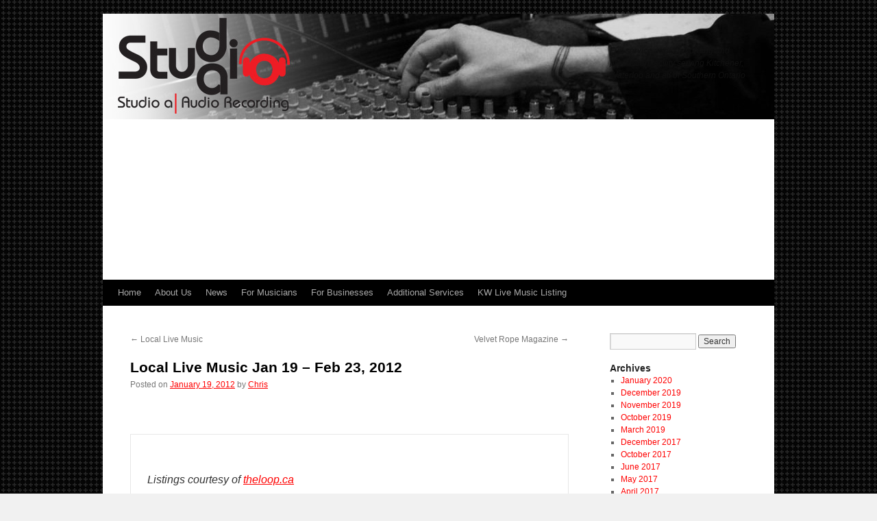

--- FILE ---
content_type: text/html; charset=UTF-8
request_url: https://studio-a-recording.com/local-live-music-jan-19-feb-23-2012/
body_size: 69068
content:
<!DOCTYPE html>
<html lang="en-US" prefix="og: //ogp.me/ns#" prefix="og: http://ogp.me/ns# fb: http://ogp.me/ns/fb# article: http://ogp.me/ns/article#">
<head>
<meta charset="UTF-8" />
<title>Local Live Music Jan 19 - Feb 23, 2012</title>
<link rel="profile" href="https://gmpg.org/xfn/11" />
<link rel="stylesheet" type="text/css" media="all" href="https://studio-a-recording.com/wp-content/themes/studioa/style.css?ver=20190507" />
<link rel="pingback" href="https://studio-a-recording.com/xmlrpc.php">
<meta name='robots' content='max-image-preview:large' />

<!-- SEO Ultimate (http://www.seodesignsolutions.com/wordpress-seo/) -->
	<meta name="description" content="wax mannequin broken enemy kidstreet get grounded dr acula jim cuddy shannon lyon simple plan starlight centre in the square registry theatre" />
	<meta property="og:type" content="article" />
	<meta property="og:title" content="Local Live Music Jan 19 &#8211; Feb 23, 2012" />
	<meta property="og:description" content="wax mannequin broken enemy kidstreet get grounded dr acula jim cuddy shannon lyon simple plan starlight centre in the square registry theatre" />
	<meta property="og:url" content="https://studio-a-recording.com/local-live-music-jan-19-feb-23-2012/" />
	<meta property="article:published_time" content="2012-01-19" />
	<meta property="article:modified_time" content="2012-01-19" />
	<meta property="article:author" content="https://studio-a-recording.com/author/chris/" />
	<meta property="article:section" content="Uncategorized" />
	<meta property="og:site_name" content="Studio A Audio Recording &amp; Production" />
	<meta name="twitter:card" content="summary" />
<!-- /SEO Ultimate -->

<link rel='dns-prefetch' href='//secure.gravatar.com' />
<link rel='dns-prefetch' href='//stats.wp.com' />
<link rel='dns-prefetch' href='//v0.wordpress.com' />
<link rel="alternate" type="application/rss+xml" title="Studio A Audio Recording &amp; Production &raquo; Feed" href="https://studio-a-recording.com/feed/" />
<link rel="alternate" type="application/rss+xml" title="Studio A Audio Recording &amp; Production &raquo; Comments Feed" href="https://studio-a-recording.com/comments/feed/" />
<link rel="alternate" type="application/rss+xml" title="Studio A Audio Recording &amp; Production &raquo; Local Live Music Jan 19 &#8211; Feb 23, 2012 Comments Feed" href="https://studio-a-recording.com/local-live-music-jan-19-feb-23-2012/feed/" />
<link rel="alternate" title="oEmbed (JSON)" type="application/json+oembed" href="https://studio-a-recording.com/wp-json/oembed/1.0/embed?url=https%3A%2F%2Fstudio-a-recording.com%2Flocal-live-music-jan-19-feb-23-2012%2F" />
<link rel="alternate" title="oEmbed (XML)" type="text/xml+oembed" href="https://studio-a-recording.com/wp-json/oembed/1.0/embed?url=https%3A%2F%2Fstudio-a-recording.com%2Flocal-live-music-jan-19-feb-23-2012%2F&#038;format=xml" />
<style id='wp-img-auto-sizes-contain-inline-css' type='text/css'>
img:is([sizes=auto i],[sizes^="auto," i]){contain-intrinsic-size:3000px 1500px}
/*# sourceURL=wp-img-auto-sizes-contain-inline-css */
</style>
<link rel='stylesheet' id='scap.flashblock-css' href='https://studio-a-recording.com/wp-content/plugins/compact-wp-audio-player/css/flashblock.css?ver=e05972b31e6c63c16e339aa6f014c50d' type='text/css' media='all' />
<link rel='stylesheet' id='scap.player-css' href='https://studio-a-recording.com/wp-content/plugins/compact-wp-audio-player/css/player.css?ver=e05972b31e6c63c16e339aa6f014c50d' type='text/css' media='all' />
<link rel='stylesheet' id='simple_tooltips_style-css' href='https://studio-a-recording.com/wp-content/plugins/simple-tooltips/zebra_tooltips.css?ver=e05972b31e6c63c16e339aa6f014c50d' type='text/css' media='all' />
<style id='wp-emoji-styles-inline-css' type='text/css'>

	img.wp-smiley, img.emoji {
		display: inline !important;
		border: none !important;
		box-shadow: none !important;
		height: 1em !important;
		width: 1em !important;
		margin: 0 0.07em !important;
		vertical-align: -0.1em !important;
		background: none !important;
		padding: 0 !important;
	}
/*# sourceURL=wp-emoji-styles-inline-css */
</style>
<style id='wp-block-library-inline-css' type='text/css'>
:root{--wp-block-synced-color:#7a00df;--wp-block-synced-color--rgb:122,0,223;--wp-bound-block-color:var(--wp-block-synced-color);--wp-editor-canvas-background:#ddd;--wp-admin-theme-color:#007cba;--wp-admin-theme-color--rgb:0,124,186;--wp-admin-theme-color-darker-10:#006ba1;--wp-admin-theme-color-darker-10--rgb:0,107,160.5;--wp-admin-theme-color-darker-20:#005a87;--wp-admin-theme-color-darker-20--rgb:0,90,135;--wp-admin-border-width-focus:2px}@media (min-resolution:192dpi){:root{--wp-admin-border-width-focus:1.5px}}.wp-element-button{cursor:pointer}:root .has-very-light-gray-background-color{background-color:#eee}:root .has-very-dark-gray-background-color{background-color:#313131}:root .has-very-light-gray-color{color:#eee}:root .has-very-dark-gray-color{color:#313131}:root .has-vivid-green-cyan-to-vivid-cyan-blue-gradient-background{background:linear-gradient(135deg,#00d084,#0693e3)}:root .has-purple-crush-gradient-background{background:linear-gradient(135deg,#34e2e4,#4721fb 50%,#ab1dfe)}:root .has-hazy-dawn-gradient-background{background:linear-gradient(135deg,#faaca8,#dad0ec)}:root .has-subdued-olive-gradient-background{background:linear-gradient(135deg,#fafae1,#67a671)}:root .has-atomic-cream-gradient-background{background:linear-gradient(135deg,#fdd79a,#004a59)}:root .has-nightshade-gradient-background{background:linear-gradient(135deg,#330968,#31cdcf)}:root .has-midnight-gradient-background{background:linear-gradient(135deg,#020381,#2874fc)}:root{--wp--preset--font-size--normal:16px;--wp--preset--font-size--huge:42px}.has-regular-font-size{font-size:1em}.has-larger-font-size{font-size:2.625em}.has-normal-font-size{font-size:var(--wp--preset--font-size--normal)}.has-huge-font-size{font-size:var(--wp--preset--font-size--huge)}.has-text-align-center{text-align:center}.has-text-align-left{text-align:left}.has-text-align-right{text-align:right}.has-fit-text{white-space:nowrap!important}#end-resizable-editor-section{display:none}.aligncenter{clear:both}.items-justified-left{justify-content:flex-start}.items-justified-center{justify-content:center}.items-justified-right{justify-content:flex-end}.items-justified-space-between{justify-content:space-between}.screen-reader-text{border:0;clip-path:inset(50%);height:1px;margin:-1px;overflow:hidden;padding:0;position:absolute;width:1px;word-wrap:normal!important}.screen-reader-text:focus{background-color:#ddd;clip-path:none;color:#444;display:block;font-size:1em;height:auto;left:5px;line-height:normal;padding:15px 23px 14px;text-decoration:none;top:5px;width:auto;z-index:100000}html :where(.has-border-color){border-style:solid}html :where([style*=border-top-color]){border-top-style:solid}html :where([style*=border-right-color]){border-right-style:solid}html :where([style*=border-bottom-color]){border-bottom-style:solid}html :where([style*=border-left-color]){border-left-style:solid}html :where([style*=border-width]){border-style:solid}html :where([style*=border-top-width]){border-top-style:solid}html :where([style*=border-right-width]){border-right-style:solid}html :where([style*=border-bottom-width]){border-bottom-style:solid}html :where([style*=border-left-width]){border-left-style:solid}html :where(img[class*=wp-image-]){height:auto;max-width:100%}:where(figure){margin:0 0 1em}html :where(.is-position-sticky){--wp-admin--admin-bar--position-offset:var(--wp-admin--admin-bar--height,0px)}@media screen and (max-width:600px){html :where(.is-position-sticky){--wp-admin--admin-bar--position-offset:0px}}

/*# sourceURL=wp-block-library-inline-css */
</style><style id='global-styles-inline-css' type='text/css'>
:root{--wp--preset--aspect-ratio--square: 1;--wp--preset--aspect-ratio--4-3: 4/3;--wp--preset--aspect-ratio--3-4: 3/4;--wp--preset--aspect-ratio--3-2: 3/2;--wp--preset--aspect-ratio--2-3: 2/3;--wp--preset--aspect-ratio--16-9: 16/9;--wp--preset--aspect-ratio--9-16: 9/16;--wp--preset--color--black: #000;--wp--preset--color--cyan-bluish-gray: #abb8c3;--wp--preset--color--white: #fff;--wp--preset--color--pale-pink: #f78da7;--wp--preset--color--vivid-red: #cf2e2e;--wp--preset--color--luminous-vivid-orange: #ff6900;--wp--preset--color--luminous-vivid-amber: #fcb900;--wp--preset--color--light-green-cyan: #7bdcb5;--wp--preset--color--vivid-green-cyan: #00d084;--wp--preset--color--pale-cyan-blue: #8ed1fc;--wp--preset--color--vivid-cyan-blue: #0693e3;--wp--preset--color--vivid-purple: #9b51e0;--wp--preset--color--blue: #0066cc;--wp--preset--color--medium-gray: #666;--wp--preset--color--light-gray: #f1f1f1;--wp--preset--gradient--vivid-cyan-blue-to-vivid-purple: linear-gradient(135deg,rgb(6,147,227) 0%,rgb(155,81,224) 100%);--wp--preset--gradient--light-green-cyan-to-vivid-green-cyan: linear-gradient(135deg,rgb(122,220,180) 0%,rgb(0,208,130) 100%);--wp--preset--gradient--luminous-vivid-amber-to-luminous-vivid-orange: linear-gradient(135deg,rgb(252,185,0) 0%,rgb(255,105,0) 100%);--wp--preset--gradient--luminous-vivid-orange-to-vivid-red: linear-gradient(135deg,rgb(255,105,0) 0%,rgb(207,46,46) 100%);--wp--preset--gradient--very-light-gray-to-cyan-bluish-gray: linear-gradient(135deg,rgb(238,238,238) 0%,rgb(169,184,195) 100%);--wp--preset--gradient--cool-to-warm-spectrum: linear-gradient(135deg,rgb(74,234,220) 0%,rgb(151,120,209) 20%,rgb(207,42,186) 40%,rgb(238,44,130) 60%,rgb(251,105,98) 80%,rgb(254,248,76) 100%);--wp--preset--gradient--blush-light-purple: linear-gradient(135deg,rgb(255,206,236) 0%,rgb(152,150,240) 100%);--wp--preset--gradient--blush-bordeaux: linear-gradient(135deg,rgb(254,205,165) 0%,rgb(254,45,45) 50%,rgb(107,0,62) 100%);--wp--preset--gradient--luminous-dusk: linear-gradient(135deg,rgb(255,203,112) 0%,rgb(199,81,192) 50%,rgb(65,88,208) 100%);--wp--preset--gradient--pale-ocean: linear-gradient(135deg,rgb(255,245,203) 0%,rgb(182,227,212) 50%,rgb(51,167,181) 100%);--wp--preset--gradient--electric-grass: linear-gradient(135deg,rgb(202,248,128) 0%,rgb(113,206,126) 100%);--wp--preset--gradient--midnight: linear-gradient(135deg,rgb(2,3,129) 0%,rgb(40,116,252) 100%);--wp--preset--font-size--small: 13px;--wp--preset--font-size--medium: 20px;--wp--preset--font-size--large: 36px;--wp--preset--font-size--x-large: 42px;--wp--preset--spacing--20: 0.44rem;--wp--preset--spacing--30: 0.67rem;--wp--preset--spacing--40: 1rem;--wp--preset--spacing--50: 1.5rem;--wp--preset--spacing--60: 2.25rem;--wp--preset--spacing--70: 3.38rem;--wp--preset--spacing--80: 5.06rem;--wp--preset--shadow--natural: 6px 6px 9px rgba(0, 0, 0, 0.2);--wp--preset--shadow--deep: 12px 12px 50px rgba(0, 0, 0, 0.4);--wp--preset--shadow--sharp: 6px 6px 0px rgba(0, 0, 0, 0.2);--wp--preset--shadow--outlined: 6px 6px 0px -3px rgb(255, 255, 255), 6px 6px rgb(0, 0, 0);--wp--preset--shadow--crisp: 6px 6px 0px rgb(0, 0, 0);}:where(.is-layout-flex){gap: 0.5em;}:where(.is-layout-grid){gap: 0.5em;}body .is-layout-flex{display: flex;}.is-layout-flex{flex-wrap: wrap;align-items: center;}.is-layout-flex > :is(*, div){margin: 0;}body .is-layout-grid{display: grid;}.is-layout-grid > :is(*, div){margin: 0;}:where(.wp-block-columns.is-layout-flex){gap: 2em;}:where(.wp-block-columns.is-layout-grid){gap: 2em;}:where(.wp-block-post-template.is-layout-flex){gap: 1.25em;}:where(.wp-block-post-template.is-layout-grid){gap: 1.25em;}.has-black-color{color: var(--wp--preset--color--black) !important;}.has-cyan-bluish-gray-color{color: var(--wp--preset--color--cyan-bluish-gray) !important;}.has-white-color{color: var(--wp--preset--color--white) !important;}.has-pale-pink-color{color: var(--wp--preset--color--pale-pink) !important;}.has-vivid-red-color{color: var(--wp--preset--color--vivid-red) !important;}.has-luminous-vivid-orange-color{color: var(--wp--preset--color--luminous-vivid-orange) !important;}.has-luminous-vivid-amber-color{color: var(--wp--preset--color--luminous-vivid-amber) !important;}.has-light-green-cyan-color{color: var(--wp--preset--color--light-green-cyan) !important;}.has-vivid-green-cyan-color{color: var(--wp--preset--color--vivid-green-cyan) !important;}.has-pale-cyan-blue-color{color: var(--wp--preset--color--pale-cyan-blue) !important;}.has-vivid-cyan-blue-color{color: var(--wp--preset--color--vivid-cyan-blue) !important;}.has-vivid-purple-color{color: var(--wp--preset--color--vivid-purple) !important;}.has-black-background-color{background-color: var(--wp--preset--color--black) !important;}.has-cyan-bluish-gray-background-color{background-color: var(--wp--preset--color--cyan-bluish-gray) !important;}.has-white-background-color{background-color: var(--wp--preset--color--white) !important;}.has-pale-pink-background-color{background-color: var(--wp--preset--color--pale-pink) !important;}.has-vivid-red-background-color{background-color: var(--wp--preset--color--vivid-red) !important;}.has-luminous-vivid-orange-background-color{background-color: var(--wp--preset--color--luminous-vivid-orange) !important;}.has-luminous-vivid-amber-background-color{background-color: var(--wp--preset--color--luminous-vivid-amber) !important;}.has-light-green-cyan-background-color{background-color: var(--wp--preset--color--light-green-cyan) !important;}.has-vivid-green-cyan-background-color{background-color: var(--wp--preset--color--vivid-green-cyan) !important;}.has-pale-cyan-blue-background-color{background-color: var(--wp--preset--color--pale-cyan-blue) !important;}.has-vivid-cyan-blue-background-color{background-color: var(--wp--preset--color--vivid-cyan-blue) !important;}.has-vivid-purple-background-color{background-color: var(--wp--preset--color--vivid-purple) !important;}.has-black-border-color{border-color: var(--wp--preset--color--black) !important;}.has-cyan-bluish-gray-border-color{border-color: var(--wp--preset--color--cyan-bluish-gray) !important;}.has-white-border-color{border-color: var(--wp--preset--color--white) !important;}.has-pale-pink-border-color{border-color: var(--wp--preset--color--pale-pink) !important;}.has-vivid-red-border-color{border-color: var(--wp--preset--color--vivid-red) !important;}.has-luminous-vivid-orange-border-color{border-color: var(--wp--preset--color--luminous-vivid-orange) !important;}.has-luminous-vivid-amber-border-color{border-color: var(--wp--preset--color--luminous-vivid-amber) !important;}.has-light-green-cyan-border-color{border-color: var(--wp--preset--color--light-green-cyan) !important;}.has-vivid-green-cyan-border-color{border-color: var(--wp--preset--color--vivid-green-cyan) !important;}.has-pale-cyan-blue-border-color{border-color: var(--wp--preset--color--pale-cyan-blue) !important;}.has-vivid-cyan-blue-border-color{border-color: var(--wp--preset--color--vivid-cyan-blue) !important;}.has-vivid-purple-border-color{border-color: var(--wp--preset--color--vivid-purple) !important;}.has-vivid-cyan-blue-to-vivid-purple-gradient-background{background: var(--wp--preset--gradient--vivid-cyan-blue-to-vivid-purple) !important;}.has-light-green-cyan-to-vivid-green-cyan-gradient-background{background: var(--wp--preset--gradient--light-green-cyan-to-vivid-green-cyan) !important;}.has-luminous-vivid-amber-to-luminous-vivid-orange-gradient-background{background: var(--wp--preset--gradient--luminous-vivid-amber-to-luminous-vivid-orange) !important;}.has-luminous-vivid-orange-to-vivid-red-gradient-background{background: var(--wp--preset--gradient--luminous-vivid-orange-to-vivid-red) !important;}.has-very-light-gray-to-cyan-bluish-gray-gradient-background{background: var(--wp--preset--gradient--very-light-gray-to-cyan-bluish-gray) !important;}.has-cool-to-warm-spectrum-gradient-background{background: var(--wp--preset--gradient--cool-to-warm-spectrum) !important;}.has-blush-light-purple-gradient-background{background: var(--wp--preset--gradient--blush-light-purple) !important;}.has-blush-bordeaux-gradient-background{background: var(--wp--preset--gradient--blush-bordeaux) !important;}.has-luminous-dusk-gradient-background{background: var(--wp--preset--gradient--luminous-dusk) !important;}.has-pale-ocean-gradient-background{background: var(--wp--preset--gradient--pale-ocean) !important;}.has-electric-grass-gradient-background{background: var(--wp--preset--gradient--electric-grass) !important;}.has-midnight-gradient-background{background: var(--wp--preset--gradient--midnight) !important;}.has-small-font-size{font-size: var(--wp--preset--font-size--small) !important;}.has-medium-font-size{font-size: var(--wp--preset--font-size--medium) !important;}.has-large-font-size{font-size: var(--wp--preset--font-size--large) !important;}.has-x-large-font-size{font-size: var(--wp--preset--font-size--x-large) !important;}
/*# sourceURL=global-styles-inline-css */
</style>

<style id='classic-theme-styles-inline-css' type='text/css'>
/*! This file is auto-generated */
.wp-block-button__link{color:#fff;background-color:#32373c;border-radius:9999px;box-shadow:none;text-decoration:none;padding:calc(.667em + 2px) calc(1.333em + 2px);font-size:1.125em}.wp-block-file__button{background:#32373c;color:#fff;text-decoration:none}
/*# sourceURL=/wp-includes/css/classic-themes.min.css */
</style>
<link rel='stylesheet' id='events-manager-css' href='https://studio-a-recording.com/wp-content/plugins/events-manager/includes/css/events-manager.min.css?ver=7.2.3.1' type='text/css' media='all' />
<style id='events-manager-inline-css' type='text/css'>
body .em { --font-family : inherit; --font-weight : inherit; --font-size : 1em; --line-height : inherit; }
/*# sourceURL=events-manager-inline-css */
</style>
<link rel='stylesheet' id='social-widget-css' href='https://studio-a-recording.com/wp-content/plugins/social-media-widget/social_widget.css?ver=e05972b31e6c63c16e339aa6f014c50d' type='text/css' media='all' />
<link rel='stylesheet' id='wp-fullcalendar-css' href='https://studio-a-recording.com/wp-content/plugins/wp-fullcalendar/includes/css/main.css?ver=1.6' type='text/css' media='all' />
<link rel='stylesheet' id='wp-fullcalendar-tippy-light-border-css' href='https://studio-a-recording.com/wp-content/plugins/wp-fullcalendar/includes/css/tippy/light-border.css?ver=1.6' type='text/css' media='all' />
<link rel='stylesheet' id='jquery-ui-css' href='https://studio-a-recording.com/wp-content/plugins/wp-fullcalendar/includes/css/jquery-ui/black-tie/jquery-ui.min.css?ver=1.6' type='text/css' media='all' />
<link rel='stylesheet' id='jquery-ui-theme-css' href='https://studio-a-recording.com/wp-content/plugins/wp-fullcalendar/includes/css/jquery-ui/black-tie/theme.css?ver=1.6' type='text/css' media='all' />
<link rel='stylesheet' id='twentyten-block-style-css' href='https://studio-a-recording.com/wp-content/themes/twentyten/blocks.css?ver=20181218' type='text/css' media='all' />
<link rel='stylesheet' id='sharedaddy-css' href='https://studio-a-recording.com/wp-content/plugins/jetpack/modules/sharedaddy/sharing.css?ver=15.4' type='text/css' media='all' />
<link rel='stylesheet' id='social-logos-css' href='https://studio-a-recording.com/wp-content/plugins/jetpack/_inc/social-logos/social-logos.min.css?ver=15.4' type='text/css' media='all' />
<script type="text/javascript" src="https://studio-a-recording.com/wp-content/plugins/compact-wp-audio-player/js/soundmanager2-nodebug-jsmin.js?ver=e05972b31e6c63c16e339aa6f014c50d" id="scap.soundmanager2-js"></script>
<script type="text/javascript" src="https://studio-a-recording.com/wp-includes/js/jquery/jquery.min.js?ver=3.7.1" id="jquery-core-js"></script>
<script type="text/javascript" src="https://studio-a-recording.com/wp-includes/js/jquery/jquery-migrate.min.js?ver=3.4.1" id="jquery-migrate-js"></script>
<script type="text/javascript" src="https://studio-a-recording.com/wp-includes/js/jquery/ui/core.min.js?ver=1.13.3" id="jquery-ui-core-js"></script>
<script type="text/javascript" src="https://studio-a-recording.com/wp-includes/js/jquery/ui/mouse.min.js?ver=1.13.3" id="jquery-ui-mouse-js"></script>
<script type="text/javascript" src="https://studio-a-recording.com/wp-includes/js/jquery/ui/sortable.min.js?ver=1.13.3" id="jquery-ui-sortable-js"></script>
<script type="text/javascript" src="https://studio-a-recording.com/wp-includes/js/jquery/ui/datepicker.min.js?ver=1.13.3" id="jquery-ui-datepicker-js"></script>
<script type="text/javascript" id="jquery-ui-datepicker-js-after">
/* <![CDATA[ */
jQuery(function(jQuery){jQuery.datepicker.setDefaults({"closeText":"Close","currentText":"Today","monthNames":["January","February","March","April","May","June","July","August","September","October","November","December"],"monthNamesShort":["Jan","Feb","Mar","Apr","May","Jun","Jul","Aug","Sep","Oct","Nov","Dec"],"nextText":"Next","prevText":"Previous","dayNames":["Sunday","Monday","Tuesday","Wednesday","Thursday","Friday","Saturday"],"dayNamesShort":["Sun","Mon","Tue","Wed","Thu","Fri","Sat"],"dayNamesMin":["S","M","T","W","T","F","S"],"dateFormat":"MM d, yy","firstDay":1,"isRTL":false});});
//# sourceURL=jquery-ui-datepicker-js-after
/* ]]> */
</script>
<script type="text/javascript" src="https://studio-a-recording.com/wp-includes/js/jquery/ui/resizable.min.js?ver=1.13.3" id="jquery-ui-resizable-js"></script>
<script type="text/javascript" src="https://studio-a-recording.com/wp-includes/js/jquery/ui/draggable.min.js?ver=1.13.3" id="jquery-ui-draggable-js"></script>
<script type="text/javascript" src="https://studio-a-recording.com/wp-includes/js/jquery/ui/controlgroup.min.js?ver=1.13.3" id="jquery-ui-controlgroup-js"></script>
<script type="text/javascript" src="https://studio-a-recording.com/wp-includes/js/jquery/ui/checkboxradio.min.js?ver=1.13.3" id="jquery-ui-checkboxradio-js"></script>
<script type="text/javascript" src="https://studio-a-recording.com/wp-includes/js/jquery/ui/button.min.js?ver=1.13.3" id="jquery-ui-button-js"></script>
<script type="text/javascript" src="https://studio-a-recording.com/wp-includes/js/jquery/ui/dialog.min.js?ver=1.13.3" id="jquery-ui-dialog-js"></script>
<script type="text/javascript" id="events-manager-js-extra">
/* <![CDATA[ */
var EM = {"ajaxurl":"https://studio-a-recording.com/wp-admin/admin-ajax.php","locationajaxurl":"https://studio-a-recording.com/wp-admin/admin-ajax.php?action=locations_search","firstDay":"1","locale":"en","dateFormat":"yy-mm-dd","ui_css":"https://studio-a-recording.com/wp-content/plugins/events-manager/includes/css/jquery-ui/build.min.css","show24hours":"0","is_ssl":"1","autocomplete_limit":"10","calendar":{"breakpoints":{"small":560,"medium":908,"large":false},"month_format":"M Y"},"phone":"","datepicker":{"format":"d/m/Y"},"search":{"breakpoints":{"small":650,"medium":850,"full":false}},"url":"https://studio-a-recording.com/wp-content/plugins/events-manager","assets":{"input.em-uploader":{"js":{"em-uploader":{"url":"https://studio-a-recording.com/wp-content/plugins/events-manager/includes/js/em-uploader.js?v=7.2.3.1","event":"em_uploader_ready"}}},".em-event-editor":{"js":{"event-editor":{"url":"https://studio-a-recording.com/wp-content/plugins/events-manager/includes/js/events-manager-event-editor.js?v=7.2.3.1","event":"em_event_editor_ready"}},"css":{"event-editor":"https://studio-a-recording.com/wp-content/plugins/events-manager/includes/css/events-manager-event-editor.min.css?v=7.2.3.1"}},".em-recurrence-sets, .em-timezone":{"js":{"luxon":{"url":"luxon/luxon.js?v=7.2.3.1","event":"em_luxon_ready"}}},".em-booking-form, #em-booking-form, .em-booking-recurring, .em-event-booking-form":{"js":{"em-bookings":{"url":"https://studio-a-recording.com/wp-content/plugins/events-manager/includes/js/bookingsform.js?v=7.2.3.1","event":"em_booking_form_js_loaded"}}},"#em-opt-archetypes":{"js":{"archetypes":"https://studio-a-recording.com/wp-content/plugins/events-manager/includes/js/admin-archetype-editor.js?v=7.2.3.1","archetypes_ms":"https://studio-a-recording.com/wp-content/plugins/events-manager/includes/js/admin-archetypes.js?v=7.2.3.1","qs":"qs/qs.js?v=7.2.3.1"}}},"cached":"","txt_search":"Search","txt_searching":"Searching...","txt_loading":"Loading..."};
//# sourceURL=events-manager-js-extra
/* ]]> */
</script>
<script type="text/javascript" src="https://studio-a-recording.com/wp-content/plugins/events-manager/includes/js/events-manager.js?ver=7.2.3.1" id="events-manager-js"></script>
<script type="text/javascript" src="https://studio-a-recording.com/wp-includes/js/jquery/ui/menu.min.js?ver=1.13.3" id="jquery-ui-menu-js"></script>
<script type="text/javascript" src="https://studio-a-recording.com/wp-includes/js/jquery/ui/selectmenu.min.js?ver=1.13.3" id="jquery-ui-selectmenu-js"></script>
<script type="text/javascript" src="https://studio-a-recording.com/wp-includes/js/jquery/ui/tooltip.min.js?ver=1.13.3" id="jquery-ui-tooltip-js"></script>
<script type="text/javascript" src="https://studio-a-recording.com/wp-includes/js/dist/vendor/moment.min.js?ver=2.30.1" id="moment-js"></script>
<script type="text/javascript" id="moment-js-after">
/* <![CDATA[ */
moment.updateLocale( 'en_US', {"months":["January","February","March","April","May","June","July","August","September","October","November","December"],"monthsShort":["Jan","Feb","Mar","Apr","May","Jun","Jul","Aug","Sep","Oct","Nov","Dec"],"weekdays":["Sunday","Monday","Tuesday","Wednesday","Thursday","Friday","Saturday"],"weekdaysShort":["Sun","Mon","Tue","Wed","Thu","Fri","Sat"],"week":{"dow":1},"longDateFormat":{"LT":"g:i a","LTS":null,"L":null,"LL":"F j, Y","LLL":"F j, Y g:i a","LLLL":null}} );
//# sourceURL=moment-js-after
/* ]]> */
</script>
<script type="text/javascript" id="wp-fullcalendar-js-extra">
/* <![CDATA[ */
var WPFC = {"ajaxurl":"https://studio-a-recording.com/wp-admin/admin-ajax.php?action=WP_FullCalendar","firstDay":"1","wpfc_theme":"jquery-ui","wpfc_limit":"3","wpfc_limit_txt":"more ...","timeFormat":"h(:mm)t","defaultView":"month","weekends":"true","header":{"left":"prev,next today","center":"title","right":"month,basicWeek,basicDay"},"wpfc_qtips":"1","tippy_theme":"light-border","tippy_placement":"bottom","tippy_loading":"Loading..."};
//# sourceURL=wp-fullcalendar-js-extra
/* ]]> */
</script>
<script type="text/javascript" src="https://studio-a-recording.com/wp-content/plugins/wp-fullcalendar/includes/js/main.js?ver=1.6" id="wp-fullcalendar-js"></script>
<script type="text/javascript" src="http://apis.google.com/js/plusone.js?ver=e05972b31e6c63c16e339aa6f014c50d" id="google_plusone_script-js"></script>
<link rel="https://api.w.org/" href="https://studio-a-recording.com/wp-json/" /><link rel="alternate" title="JSON" type="application/json" href="https://studio-a-recording.com/wp-json/wp/v2/posts/1688" /><link rel="EditURI" type="application/rsd+xml" title="RSD" href="https://studio-a-recording.com/xmlrpc.php?rsd" />

<link rel="canonical" href="https://studio-a-recording.com/local-live-music-jan-19-feb-23-2012/" />
<link rel='shortlink' href='https://wp.me/p1huAm-re' />
<script>
			jQuery(document).ready(function() {
                                // expand-content-link renamed to expand-cnt-link for compatibility with twentyfourteen theme
				jQuery(".expand-content-link").removeClass("expand-content-link").addClass("expand-cnt-link");
				jQuery(".expand-cnt-link").click(function() {
					jQuery(this).toggleClass("ecf_closed").parent(".exp-col-content-holder").find(".hidden-content").first().stop().slideToggle("slow").css("display","block");
					return false;
				});	
				jQuery(".expand-cnt-link").toggleClass("ecf_closed").parent(".exp-col-content-holder").find(".hidden-content").css("display","none");
			
			//images with no float styles , get floated left
			if(typeof jQuery(".hidden-content > img").attr("float") === "undefined") {
				jQuery(".hidden-content > img:not([class])").addClass("alignleft");
			}
			
			/*
			jQuery(".hidden-content").each(function() {
				if (jQuery(this).find("img").length) {
					var hiddenContentpLength = jQuery(this).find(".hiddenContentp").text().length;
						if( hiddenContentpLength < 200 ) {
							jQuery(this).css("height","150px");
						}
				}
			});
			*/
			
			jQuery(".textwidget > .exp-col-content-holder > .hidden-content > img+p").attr("style","display:inherit !important;");
			
			});
				</script><style>
			.expand-cnt-link { font-weight:bold; display:block; margin-bottom:.5em; }
			.expand-cnt-link:before { font-family: "ecf-icons"; content: "\e601  ";  font-size:16px; }
			.hidden-content { display:block; vertical-align:top}
			.exp-col-content-holder { margin:15px 0px 15px 0 !important; }
			.exp-col-content-holder a { display:inline; }
			.exp-col-content-holder+p, .exp-col-content-holder img+p, .expand-cnt-link+p { display:none !important; }
			.ecf_closed:before { font-family: "ecf-icons"; content: "\e600  ";  font-size:16px; }
			.hiddenContentp { margin:0 !important; }
			.hiddenContentp+p { display:none;}
			.hidden-content img { width:20%; }
			.hidden-content img.alignright { margin-right:0 !important; margin-left:10px; margin-bottom:0px; }
			.hidden-content img.alignleft { margin-left:0 !important; margin-right:10px; margin-bottom:0px; }
			.hidden-content .videoWrapper+p { margin-bottom:0; }
			@font-face {
				font-family: "ecf-icons";
				src: url("fonts/ecf-icons.eot");
			}
			@font-face {
				font-family: "ecf-icons";
				src: url([data-uri]) format("truetype"),
					 url([data-uri]) format("woff");
				font-weight: normal;
				font-style: normal;
			}

			[class^="ecf-icon-"], [class*=" ecf-icon-"] {
				font-family: "ecf-icons";
				speak: none;
				font-style: normal;
				font-weight: normal;
				font-variant: normal;
				text-transform: none;
				line-height: 1;

				/* Better Font Rendering =========== */
				-webkit-font-smoothing: antialiased;
				-moz-osx-font-smoothing: grayscale;
			}
			.videoWrapper {
				position: relative;
				padding-bottom: 56.25%; /* 16:9 */
				padding-top: 25px;
				height: 0;
			}
			.videoWrapper iframe {
				position: absolute;
				top: 0;
				left: 0;
				width: 100%;
				height: 100%;
			}
		</style><!-- Companion Custom HTML Insert for [ Studio A Audio Recording &amp; Production ]:  -  -->
<!-- socialize.js script should only be included once -->
<script type="text/javascript" src="http://cdn.gigya.com/js/socialize.js?apiKey=2_5J7bJO2sVtNvSwNrl_16VLMk9ejj8l_aGFgZFsrTGlS7WpKSOI5oX24ZWbLA1nej"></script>
<script type="text/javascript">
var conf=
{
	APIKey: '2_5J7bJO2sVtNvSwNrl_16VLMk9ejj8l_aGFgZFsrTGlS7WpKSOI5oX24ZWbLA1nej'
	,enabledProviders: 'facebook,twitter,yahoo,messenger,google,linkedin,myspace'
}<script type="text/javascript">

  var _gaq = _gaq || [];
  _gaq.push(['_setAccount', 'UA-22974718-1']);
  _gaq.push(['_trackPageview']);

  (function() {
    var ga = document.createElement('script'); ga.type = 'text/javascript'; ga.async = true;
    ga.src = ('https:' == document.location.protocol ? 'https://ssl' : 'http://www') + '.google-analytics.com/ga.js';
    var s = document.getElementsByTagName('script')[0]; s.parentNode.insertBefore(ga, s);
  })();

</script>

<link rel="shortcut icon" href="/favicon(1).ico" ><link rel='stylesheet' id='custom_stylesheet'  href='http://studio-a-recording.com/wp-content/uploads/css/custom_style.css' type='text/css' media='all' />
			<style>img#wpstats{display:none}</style>
		<style type="text/css" id="custom-background-css">
body.custom-background { background-image: url("https://studio-a-recording.com/wp-content/uploads/2013/09/houndstooth.jpg"); background-position: left top; background-size: auto; background-repeat: repeat; background-attachment: scroll; }
</style>
			<style type="text/css" id="wp-custom-css">
			/*
You can add your own CSS here.

Click the help icon above to learn more.
*/
		</style>
		<link rel='stylesheet' id='css3-buttons-css' href='http://studio-a-recording.com/wp-content/plugins/css3-buttons/css/css3-buttons.css?ver=e05972b31e6c63c16e339aa6f014c50d' type='text/css' media='all' />
</head>

<body class="wp-singular post-template-default single single-post postid-1688 single-format-standard custom-background wp-theme-twentyten wp-child-theme-studioa">
<div id="wrapper" class="hfeed">
	<div id="header">
		<div id="masthead">
			<div id="branding" role="banner">
								<div id="site-title">
					<span>
						<a href="https://studio-a-recording.com/" title="Studio A Audio Recording &amp; Production" rel="home">Studio A Audio Recording &amp; Production</a>
					</span>
				</div>
				<div id="site-description">Full service audio recording and production facility serving Kitchener, Waterloo and all of Southern Ontario</div>

									<img src="" width="940" height="198" alt="" />
								</div><!-- #branding -->

			<div id="access" role="navigation">
								<div class="skip-link screen-reader-text"><a href="#content" title="Skip to content">Skip to content</a></div>
				<div class="menu"><ul>
<li ><a href="https://studio-a-recording.com/">Home</a></li><li class="page_item page-item-64 page_item_has_children"><a href="https://studio-a-recording.com/home/">About Us</a>
<ul class='children'>
	<li class="page_item page-item-19"><a href="https://studio-a-recording.com/home/contact/">Contact Us</a></li>
	<li class="page_item page-item-329"><a href="https://studio-a-recording.com/home/gear/">Gear</a></li>
	<li class="page_item page-item-6365"><a href="https://studio-a-recording.com/home/gallery/">Gallery</a></li>
	<li class="page_item page-item-6619"><a href="https://studio-a-recording.com/home/video/">Videos</a></li>
</ul>
</li>
<li class="page_item page-item-87 current_page_parent"><a href="https://studio-a-recording.com/studio-news/">News</a></li>
<li class="page_item page-item-11 page_item_has_children"><a href="https://studio-a-recording.com/for-musicians/">For Musicians</a>
<ul class='children'>
	<li class="page_item page-item-2315"><a href="https://studio-a-recording.com/for-musicians/music-samples-2/">Music Samples</a></li>
</ul>
</li>
<li class="page_item page-item-13 page_item_has_children"><a href="https://studio-a-recording.com/for-businesses/">For Businesses</a>
<ul class='children'>
	<li class="page_item page-item-832"><a href="https://studio-a-recording.com/for-businesses/corporate-clients/">Corporate Clients</a></li>
</ul>
</li>
<li class="page_item page-item-32 page_item_has_children"><a href="https://studio-a-recording.com/services/">Additional Services</a>
<ul class='children'>
	<li class="page_item page-item-1208"><a href="https://studio-a-recording.com/services/audio-pictures/">Audio For Video</a></li>
	<li class="page_item page-item-1206"><a href="https://studio-a-recording.com/services/digital-transfer/">Audio Transfers</a></li>
</ul>
</li>
<li class="page_item page-item-5669 page_item_has_children"><a href="https://studio-a-recording.com/live-music/">KW Live Music Listing</a>
<ul class='children'>
	<li class="page_item page-item-5693"><a href="https://studio-a-recording.com/live-music/add-my-event/">Add My Event</a></li>
	<li class="page_item page-item-5670"><a href="https://studio-a-recording.com/live-music/locations/">Locations</a></li>
	<li class="page_item page-item-5671"><a href="https://studio-a-recording.com/live-music/categories/">Categories</a></li>
</ul>
</li>
</ul></div>
			</div><!-- #access -->
		</div><!-- #masthead -->
	</div><!-- #header -->

	<div id="main">

		<div id="container">
			<div id="content" role="main">

			

				<div id="nav-above" class="navigation">
					<div class="nav-previous"><a href="https://studio-a-recording.com/local-live-music/" rel="prev"><span class="meta-nav">&larr;</span> Local Live Music</a></div>
					<div class="nav-next"><a href="https://studio-a-recording.com/supporting-local-music-good/" rel="next">Velvet Rope Magazine <span class="meta-nav">&rarr;</span></a></div>
				</div><!-- #nav-above -->

				<div id="post-1688" class="post-1688 post type-post status-publish format-standard hentry category-uncategorized">
					<h1 class="entry-title">Local Live Music Jan 19 &#8211; Feb 23, 2012</h1>

					<div class="entry-meta">
						<span class="meta-prep meta-prep-author">Posted on</span> <a href="https://studio-a-recording.com/local-live-music-jan-19-feb-23-2012/" title="10:02 am" rel="bookmark"><span class="entry-date">January 19, 2012</span></a> <span class="meta-sep">by</span> <span class="author vcard"><a class="url fn n" href="https://studio-a-recording.com/author/chris/" title="View all posts by Chris">Chris</a></span>					</div><!-- .entry-meta -->

					<div class="entry-content">
						<div class="google_plusone_widget"><g:plusone 
      count="true" size="tall"></g:plusone></div><p>&nbsp;</p>
<table width="100%" border="0" cellspacing="0" cellpadding="0">
<tbody>
<tr>
<td valign="top"><img decoding="async" src="http://www.theloop.ca/images/00-bit.gif" alt="" width="1" height="2" border="0" /></p>
<address>Listings courtesy of <a title="theloop.ca" href="http://theloop.ca" target="_blank">theloop.ca</a></address>
<address> </address>
<table width="100%" border="0" cellspacing="0" cellpadding="4">
<tbody>
<tr>
<td colspan="2" valign="top"><strong>Featured Listings</strong></td>
</tr>
<tr>
<td valign="top"><strong>1/19/2012</strong></td>
<td><a href="http://www.theloop.ca/p_eventdetails.asp?type=Featured&amp;event=16306"><strong>Tri-City Has Talent &#8211; Beaver And Bulldog</strong></a></td>
</tr>
<tr>
<td valign="top"><strong>1/20/2012</strong></td>
<td><a href="http://www.theloop.ca/p_eventdetails.asp?type=Featured&amp;event=16300"><strong>Counterwait &#8211; Beaver And Bulldog</strong></a></td>
</tr>
<tr>
<td valign="top"><strong>1/21/2012</strong></td>
<td><a href="http://www.theloop.ca/p_eventdetails.asp?type=Featured&amp;event=16422"><strong>Wax Mannequin/ &#8211; Maxwell&#8217;s Music House</strong></a></td>
</tr>
<tr>
<td valign="top"><strong>1/21/2012</strong></td>
<td><a href="http://www.theloop.ca/p_eventdetails.asp?type=Featured&amp;event=16301"><strong>Down Low Trio &#8211; Beaver And Bulldog</strong></a></td>
</tr>
<tr>
<td valign="top"><strong>1/23/2012</strong></td>
<td><a href="http://www.theloop.ca/p_eventdetails.asp?type=Featured&amp;event=16391"><strong>Broken Enemy/Contagion &#8211; Circus Room</strong></a></td>
</tr>
<tr>
<td valign="top"><strong>1/24/2012</strong></td>
<td><a href="http://www.theloop.ca/p_eventdetails.asp?type=Featured&amp;event=16267"><strong>String Sextet &#8211; KWCMS Music Room</strong></a></td>
</tr>
<tr>
<td valign="top"><strong>1/25/2012</strong></td>
<td><a href="http://www.theloop.ca/p_eventdetails.asp?type=Featured&amp;event=16403"><strong>Gallery Concert &#8211; Cambridge Galleries, Queen&#8217;s Square</strong></a></td>
</tr>
<tr>
<td valign="top"><strong>1/25/2012</strong></td>
<td><a href="http://www.theloop.ca/p_eventdetails.asp?type=Featured&amp;event=16425"><strong>Kidstreet &#8211; Starlight</strong></a></td>
</tr>
<tr>
<td valign="top"><strong>1/26/2012</strong></td>
<td><a href="http://www.theloop.ca/p_eventdetails.asp?type=Featured&amp;event=16426"><strong>Get Grounded &#8211; Starlight</strong></a></td>
</tr>
<tr>
<td valign="top"><strong>1/26/2012</strong></td>
<td><a href="http://www.theloop.ca/p_eventdetails.asp?type=Featured&amp;event=16307"><strong>Tri-City Has Talent &#8211; Beaver And Bulldog</strong></a></td>
</tr>
<tr>
<td valign="top"><strong>1/27/2012</strong></td>
<td><a href="http://www.theloop.ca/p_eventdetails.asp?type=Featured&amp;event=16354"><strong>Ed Koenig/ Bob MacLean &#8211; Cafe 13</strong></a></td>
</tr>
<tr>
<td valign="top"><strong>1/27/2012</strong></td>
<td><a href="http://www.theloop.ca/p_eventdetails.asp?type=Featured&amp;event=16393"><strong>Dr Acula/ Legion/ &#8211; The Chrysalids Theatre</strong></a></td>
</tr>
<tr>
<td valign="top"><strong>1/27/2012</strong></td>
<td><a href="http://www.theloop.ca/p_eventdetails.asp?type=Featured&amp;event=16302"><strong>Loose Cannons &#8211; Beaver And Bulldog</strong></a></td>
</tr>
<tr>
<td valign="top"><strong>1/28/2012</strong></td>
<td><a href="http://www.theloop.ca/p_eventdetails.asp?type=Featured&amp;event=16414"><strong>String Quartet &#8211; KWCMS Music Room</strong></a></td>
</tr>
<tr>
<td valign="top"><strong>1/28/2012</strong></td>
<td><a href="http://www.theloop.ca/p_eventdetails.asp?type=Featured&amp;event=16303"><strong>Chasing Zero &#8211; Beaver And Bulldog</strong></a></td>
</tr>
<tr>
<td valign="top"><strong>2/2/2012</strong></td>
<td><a href="http://www.theloop.ca/p_eventdetails.asp?type=Featured&amp;event=16404"><strong>Jim Cuddy Band &#8211; Centre In The Square</strong></a></td>
</tr>
<tr>
<td valign="top"><strong>2/2/2012</strong></td>
<td><a href="http://www.theloop.ca/p_eventdetails.asp?type=Featured&amp;event=16251"><strong>Buck 65 &#8211; Starlight</strong></a></td>
</tr>
<tr>
<td valign="top"><strong>2/3/2012</strong></td>
<td><a href="http://www.theloop.ca/p_eventdetails.asp?type=Featured&amp;event=16406"><strong>Jazz at The Registry &#8211; Registry Theatre </strong></a></td>
</tr>
<tr>
<td valign="top"><strong>2/3/2012</strong></td>
<td><a href="http://www.theloop.ca/p_eventdetails.asp?type=Featured&amp;event=16415"><strong>Winston Choi, Piano &#8211; KWCMS Music Room</strong></a></td>
</tr>
<tr>
<td valign="top"><strong>2/4/2012</strong></td>
<td><a href="http://www.theloop.ca/p_eventdetails.asp?type=Featured&amp;event=16405"><strong>Philharmonic Choir &#8211; Centre In The Square</strong></a></td>
</tr>
<tr>
<td valign="top"><strong>2/5/2012</strong></td>
<td><a href="http://www.theloop.ca/p_eventdetails.asp?type=Featured&amp;event=16420"><strong>A Baroque Bouquet &#8211; Maureen Forrester Recital Hall</strong></a></td>
</tr>
<tr>
<td valign="top"><strong>2/6/2012</strong></td>
<td><a href="http://www.theloop.ca/p_eventdetails.asp?type=Featured&amp;event=16408"><strong>Theory of a Deadman &#8211; Centre In The Square</strong></a></td>
</tr>
<tr>
<td valign="top"><strong>2/7/2012</strong></td>
<td><a href="http://www.theloop.ca/p_eventdetails.asp?type=Featured&amp;event=16409"><strong>Chicago &#8211; Centre In The Square</strong></a></td>
</tr>
<tr>
<td valign="top"><strong>2/16/2012</strong></td>
<td><a href="http://www.theloop.ca/p_eventdetails.asp?type=Featured&amp;event=16395"><strong>Shannon Lyon &#8211; The L-Lounge </strong></a></td>
</tr>
<tr>
<td valign="top"><strong>2/23/2012</strong></td>
<td><a href="http://www.theloop.ca/p_eventdetails.asp?type=Featured&amp;event=16386"><strong>Simple Plan &#8211; The Aud </strong></a></td>
</tr>
<tr>
<td valign="top"><strong>2/23/2012</strong></td>
<td><a href="http://www.theloop.ca/p_eventdetails.asp?type=Featured&amp;event=16195"><strong>Whitehorse &#8211; Starlight</strong></a></td>
</tr>
</tbody>
</table>
</td>
</tr>
</tbody>
</table>
<div class="sharedaddy sd-sharing-enabled"><div class="robots-nocontent sd-block sd-social sd-social-icon-text sd-sharing"><h3 class="sd-title">Share this:</h3><div class="sd-content"><ul><li class="share-facebook"><a rel="nofollow noopener noreferrer"
				data-shared="sharing-facebook-1688"
				class="share-facebook sd-button share-icon"
				href="https://studio-a-recording.com/local-live-music-jan-19-feb-23-2012/?share=facebook"
				target="_blank"
				aria-labelledby="sharing-facebook-1688"
				>
				<span id="sharing-facebook-1688" hidden>Click to share on Facebook (Opens in new window)</span>
				<span>Facebook</span>
			</a></li><li class="share-linkedin"><a rel="nofollow noopener noreferrer"
				data-shared="sharing-linkedin-1688"
				class="share-linkedin sd-button share-icon"
				href="https://studio-a-recording.com/local-live-music-jan-19-feb-23-2012/?share=linkedin"
				target="_blank"
				aria-labelledby="sharing-linkedin-1688"
				>
				<span id="sharing-linkedin-1688" hidden>Click to share on LinkedIn (Opens in new window)</span>
				<span>LinkedIn</span>
			</a></li><li class="share-email"><a rel="nofollow noopener noreferrer"
				data-shared="sharing-email-1688"
				class="share-email sd-button share-icon"
				href="mailto:?subject=%5BShared%20Post%5D%20Local%20Live%20Music%20Jan%2019%20-%20Feb%2023%2C%202012&#038;body=https%3A%2F%2Fstudio-a-recording.com%2Flocal-live-music-jan-19-feb-23-2012%2F&#038;share=email"
				target="_blank"
				aria-labelledby="sharing-email-1688"
				data-email-share-error-title="Do you have email set up?" data-email-share-error-text="If you&#039;re having problems sharing via email, you might not have email set up for your browser. You may need to create a new email yourself." data-email-share-nonce="f5cbd89944" data-email-share-track-url="https://studio-a-recording.com/local-live-music-jan-19-feb-23-2012/?share=email">
				<span id="sharing-email-1688" hidden>Click to email a link to a friend (Opens in new window)</span>
				<span>Email</span>
			</a></li><li class="share-twitter"><a rel="nofollow noopener noreferrer"
				data-shared="sharing-twitter-1688"
				class="share-twitter sd-button share-icon"
				href="https://studio-a-recording.com/local-live-music-jan-19-feb-23-2012/?share=twitter"
				target="_blank"
				aria-labelledby="sharing-twitter-1688"
				>
				<span id="sharing-twitter-1688" hidden>Click to share on X (Opens in new window)</span>
				<span>X</span>
			</a></li><li class="share-end"></li></ul></div></div></div>											</div><!-- .entry-content -->

		
						<div class="entry-utility">
							This entry was posted in <a href="https://studio-a-recording.com/category/uncategorized/" rel="category tag">Uncategorized</a>. Bookmark the <a href="https://studio-a-recording.com/local-live-music-jan-19-feb-23-2012/" title="Permalink to Local Live Music Jan 19 &#8211; Feb 23, 2012" rel="bookmark">permalink</a>.													</div><!-- .entry-utility -->
					</div><!-- #post-1688 -->

					<div id="nav-below" class="navigation">
						<div class="nav-previous"><a href="https://studio-a-recording.com/local-live-music/" rel="prev"><span class="meta-nav">&larr;</span> Local Live Music</a></div>
						<div class="nav-next"><a href="https://studio-a-recording.com/supporting-local-music-good/" rel="next">Velvet Rope Magazine <span class="meta-nav">&rarr;</span></a></div>
					</div><!-- #nav-below -->

					
			<div id="comments">




</div><!-- #comments -->

	
			</div><!-- #content -->
		</div><!-- #container -->


		<div id="primary" class="widget-area" role="complementary">
			<ul class="xoxo">


			<li id="search" class="widget-container widget_search">
				<form role="search" method="get" id="searchform" class="searchform" action="https://studio-a-recording.com/">
				<div>
					<label class="screen-reader-text" for="s">Search for:</label>
					<input type="text" value="" name="s" id="s" />
					<input type="submit" id="searchsubmit" value="Search" />
				</div>
			</form>			</li>

			<li id="archives" class="widget-container">
				<h3 class="widget-title">Archives</h3>
				<ul>
						<li><a href='https://studio-a-recording.com/2020/01/'>January 2020</a></li>
	<li><a href='https://studio-a-recording.com/2019/12/'>December 2019</a></li>
	<li><a href='https://studio-a-recording.com/2019/11/'>November 2019</a></li>
	<li><a href='https://studio-a-recording.com/2019/10/'>October 2019</a></li>
	<li><a href='https://studio-a-recording.com/2019/03/'>March 2019</a></li>
	<li><a href='https://studio-a-recording.com/2017/12/'>December 2017</a></li>
	<li><a href='https://studio-a-recording.com/2017/10/'>October 2017</a></li>
	<li><a href='https://studio-a-recording.com/2017/06/'>June 2017</a></li>
	<li><a href='https://studio-a-recording.com/2017/05/'>May 2017</a></li>
	<li><a href='https://studio-a-recording.com/2017/04/'>April 2017</a></li>
	<li><a href='https://studio-a-recording.com/2017/03/'>March 2017</a></li>
	<li><a href='https://studio-a-recording.com/2016/09/'>September 2016</a></li>
	<li><a href='https://studio-a-recording.com/2016/07/'>July 2016</a></li>
	<li><a href='https://studio-a-recording.com/2016/06/'>June 2016</a></li>
	<li><a href='https://studio-a-recording.com/2016/05/'>May 2016</a></li>
	<li><a href='https://studio-a-recording.com/2016/04/'>April 2016</a></li>
	<li><a href='https://studio-a-recording.com/2016/03/'>March 2016</a></li>
	<li><a href='https://studio-a-recording.com/2015/12/'>December 2015</a></li>
	<li><a href='https://studio-a-recording.com/2015/10/'>October 2015</a></li>
	<li><a href='https://studio-a-recording.com/2015/09/'>September 2015</a></li>
	<li><a href='https://studio-a-recording.com/2015/07/'>July 2015</a></li>
	<li><a href='https://studio-a-recording.com/2015/06/'>June 2015</a></li>
	<li><a href='https://studio-a-recording.com/2015/05/'>May 2015</a></li>
	<li><a href='https://studio-a-recording.com/2015/02/'>February 2015</a></li>
	<li><a href='https://studio-a-recording.com/2014/12/'>December 2014</a></li>
	<li><a href='https://studio-a-recording.com/2014/09/'>September 2014</a></li>
	<li><a href='https://studio-a-recording.com/2014/07/'>July 2014</a></li>
	<li><a href='https://studio-a-recording.com/2014/06/'>June 2014</a></li>
	<li><a href='https://studio-a-recording.com/2014/05/'>May 2014</a></li>
	<li><a href='https://studio-a-recording.com/2014/04/'>April 2014</a></li>
	<li><a href='https://studio-a-recording.com/2014/03/'>March 2014</a></li>
	<li><a href='https://studio-a-recording.com/2014/02/'>February 2014</a></li>
	<li><a href='https://studio-a-recording.com/2014/01/'>January 2014</a></li>
	<li><a href='https://studio-a-recording.com/2013/11/'>November 2013</a></li>
	<li><a href='https://studio-a-recording.com/2013/10/'>October 2013</a></li>
	<li><a href='https://studio-a-recording.com/2013/09/'>September 2013</a></li>
	<li><a href='https://studio-a-recording.com/2013/08/'>August 2013</a></li>
	<li><a href='https://studio-a-recording.com/2013/07/'>July 2013</a></li>
	<li><a href='https://studio-a-recording.com/2013/06/'>June 2013</a></li>
	<li><a href='https://studio-a-recording.com/2013/05/'>May 2013</a></li>
	<li><a href='https://studio-a-recording.com/2013/04/'>April 2013</a></li>
	<li><a href='https://studio-a-recording.com/2013/03/'>March 2013</a></li>
	<li><a href='https://studio-a-recording.com/2013/02/'>February 2013</a></li>
	<li><a href='https://studio-a-recording.com/2013/01/'>January 2013</a></li>
	<li><a href='https://studio-a-recording.com/2012/11/'>November 2012</a></li>
	<li><a href='https://studio-a-recording.com/2012/10/'>October 2012</a></li>
	<li><a href='https://studio-a-recording.com/2012/09/'>September 2012</a></li>
	<li><a href='https://studio-a-recording.com/2012/08/'>August 2012</a></li>
	<li><a href='https://studio-a-recording.com/2012/07/'>July 2012</a></li>
	<li><a href='https://studio-a-recording.com/2012/06/'>June 2012</a></li>
	<li><a href='https://studio-a-recording.com/2012/05/'>May 2012</a></li>
	<li><a href='https://studio-a-recording.com/2012/04/'>April 2012</a></li>
	<li><a href='https://studio-a-recording.com/2012/03/'>March 2012</a></li>
	<li><a href='https://studio-a-recording.com/2012/02/'>February 2012</a></li>
	<li><a href='https://studio-a-recording.com/2012/01/'>January 2012</a></li>
	<li><a href='https://studio-a-recording.com/2011/12/'>December 2011</a></li>
	<li><a href='https://studio-a-recording.com/2011/11/'>November 2011</a></li>
	<li><a href='https://studio-a-recording.com/2011/10/'>October 2011</a></li>
	<li><a href='https://studio-a-recording.com/2011/08/'>August 2011</a></li>
	<li><a href='https://studio-a-recording.com/2011/07/'>July 2011</a></li>
	<li><a href='https://studio-a-recording.com/2011/06/'>June 2011</a></li>
	<li><a href='https://studio-a-recording.com/2011/05/'>May 2011</a></li>
	<li><a href='https://studio-a-recording.com/2011/04/'>April 2011</a></li>
	<li><a href='https://studio-a-recording.com/2011/02/'>February 2011</a></li>
	<li><a href='https://studio-a-recording.com/2011/01/'>January 2011</a></li>
				</ul>
			</li>

			<li id="meta" class="widget-container">
				<h3 class="widget-title">Meta</h3>
				<ul>
										<li><a href="https://studio-a-recording.com/wp-login.php">Log in</a></li>
									</ul>
			</li>

					</ul>
		</div><!-- #primary .widget-area -->

	</div><!-- #main -->

	<div id="footer" role="contentinfo">
		<div id="colophon">



			<div id="footer-widget-area" role="complementary">

				<div id="first" class="widget-area">
					<ul class="xoxo">
						<li id="text-3" class="widget-container widget_text">			<div class="textwidget">Studio A Audio Recording & Production
31 McBrine Drive Unit 10
Kitchener, ON
N2R 1J1
519.748.9599
chrisc@studio-a-recording.com</div>
		</li>					</ul>
				</div><!-- #first .widget-area -->




			</div><!-- #footer-widget-area -->

			<div id="site-info">
				<a href="https://studio-a-recording.com/" title="Studio A Audio Recording &amp; Production" rel="home">
					Studio A Audio Recording &amp; Production				</a>
							</div><!-- #site-info -->

			<div id="site-generator">
								<a href="https://wordpress.org/" class="imprint" title="Semantic Personal Publishing Platform">
					Proudly powered by WordPress.				</a>
			</div><!-- #site-generator -->

		</div><!-- #colophon -->
	</div><!-- #footer -->

</div><!-- #wrapper -->

<script type="speculationrules">
{"prefetch":[{"source":"document","where":{"and":[{"href_matches":"/*"},{"not":{"href_matches":["/wp-*.php","/wp-admin/*","/wp-content/uploads/*","/wp-content/*","/wp-content/plugins/*","/wp-content/themes/studioa/*","/wp-content/themes/twentyten/*","/*\\?(.+)"]}},{"not":{"selector_matches":"a[rel~=\"nofollow\"]"}},{"not":{"selector_matches":".no-prefetch, .no-prefetch a"}}]},"eagerness":"conservative"}]}
</script>

<!-- WP Audio player plugin v1.9.15 - https://www.tipsandtricks-hq.com/wordpress-audio-music-player-plugin-4556/ -->
    <script type="text/javascript">
        soundManager.useFlashBlock = true; // optional - if used, required flashblock.css
        soundManager.url = 'https://studio-a-recording.com/wp-content/plugins/compact-wp-audio-player/swf/soundmanager2.swf';
        function play_mp3(flg, ids, mp3url, volume, loops)
        {
            //Check the file URL parameter value
            var pieces = mp3url.split("|");
            if (pieces.length > 1) {//We have got an .ogg file too
                mp3file = pieces[0];
                oggfile = pieces[1];
                //set the file URL to be an array with the mp3 and ogg file
                mp3url = new Array(mp3file, oggfile);
            }

            soundManager.createSound({
                id: 'btnplay_' + ids,
                volume: volume,
                url: mp3url
            });

            if (flg == 'play') {
                    soundManager.play('btnplay_' + ids, {
                    onfinish: function() {
                        if (loops == 'true') {
                            loopSound('btnplay_' + ids);
                        }
                        else {
                            document.getElementById('btnplay_' + ids).style.display = 'inline';
                            document.getElementById('btnstop_' + ids).style.display = 'none';
                        }
                    }
                });
            }
            else if (flg == 'stop') {
    //soundManager.stop('btnplay_'+ids);
                soundManager.pause('btnplay_' + ids);
            }
        }
        function show_hide(flag, ids)
        {
            if (flag == 'play') {
                document.getElementById('btnplay_' + ids).style.display = 'none';
                document.getElementById('btnstop_' + ids).style.display = 'inline';
            }
            else if (flag == 'stop') {
                document.getElementById('btnplay_' + ids).style.display = 'inline';
                document.getElementById('btnstop_' + ids).style.display = 'none';
            }
        }
        function loopSound(soundID)
        {
            window.setTimeout(function() {
                soundManager.play(soundID, {onfinish: function() {
                        loopSound(soundID);
                    }});
            }, 1);
        }
        function stop_all_tracks()
        {
            soundManager.stopAll();
            var inputs = document.getElementsByTagName("input");
            for (var i = 0; i < inputs.length; i++) {
                if (inputs[i].id.indexOf("btnplay_") == 0) {
                    inputs[i].style.display = 'inline';//Toggle the play button
                }
                if (inputs[i].id.indexOf("btnstop_") == 0) {
                    inputs[i].style.display = 'none';//Hide the stop button
                }
            }
        }
    </script>
    		<script type="text/javascript">
			(function() {
				let targetObjectName = 'EM';
				if ( typeof window[targetObjectName] === 'object' && window[targetObjectName] !== null ) {
					Object.assign( window[targetObjectName], []);
				} else {
					console.warn( 'Could not merge extra data: window.' + targetObjectName + ' not found or not an object.' );
				}
			})();
		</script>
		<div id="su-footer-links" style="text-align: center;"></div>
	<script type="text/javascript">
		window.WPCOM_sharing_counts = {"https://studio-a-recording.com/local-live-music-jan-19-feb-23-2012/":1688};
	</script>
				<script type="text/javascript" src="https://studio-a-recording.com/wp-content/plugins/simple-tooltips/zebra_tooltips.js?ver=e05972b31e6c63c16e339aa6f014c50d" id="simple_tooltips_base-js"></script>
<script type="text/javascript" src="https://studio-a-recording.com/wp-includes/js/comment-reply.min.js?ver=e05972b31e6c63c16e339aa6f014c50d" id="comment-reply-js" async="async" data-wp-strategy="async" fetchpriority="low"></script>
<script type="text/javascript" id="jetpack-stats-js-before">
/* <![CDATA[ */
_stq = window._stq || [];
_stq.push([ "view", {"v":"ext","blog":"18945486","post":"1688","tz":"-5","srv":"studio-a-recording.com","j":"1:15.4"} ]);
_stq.push([ "clickTrackerInit", "18945486", "1688" ]);
//# sourceURL=jetpack-stats-js-before
/* ]]> */
</script>
<script type="text/javascript" src="https://stats.wp.com/e-202603.js" id="jetpack-stats-js" defer="defer" data-wp-strategy="defer"></script>
<script type="text/javascript" id="sharing-js-js-extra">
/* <![CDATA[ */
var sharing_js_options = {"lang":"en","counts":"1","is_stats_active":"1"};
//# sourceURL=sharing-js-js-extra
/* ]]> */
</script>
<script type="text/javascript" src="https://studio-a-recording.com/wp-content/plugins/jetpack/_inc/build/sharedaddy/sharing.min.js?ver=15.4" id="sharing-js-js"></script>
<script type="text/javascript" id="sharing-js-js-after">
/* <![CDATA[ */
var windowOpen;
			( function () {
				function matches( el, sel ) {
					return !! (
						el.matches && el.matches( sel ) ||
						el.msMatchesSelector && el.msMatchesSelector( sel )
					);
				}

				document.body.addEventListener( 'click', function ( event ) {
					if ( ! event.target ) {
						return;
					}

					var el;
					if ( matches( event.target, 'a.share-facebook' ) ) {
						el = event.target;
					} else if ( event.target.parentNode && matches( event.target.parentNode, 'a.share-facebook' ) ) {
						el = event.target.parentNode;
					}

					if ( el ) {
						event.preventDefault();

						// If there's another sharing window open, close it.
						if ( typeof windowOpen !== 'undefined' ) {
							windowOpen.close();
						}
						windowOpen = window.open( el.getAttribute( 'href' ), 'wpcomfacebook', 'menubar=1,resizable=1,width=600,height=400' );
						return false;
					}
				} );
			} )();
var windowOpen;
			( function () {
				function matches( el, sel ) {
					return !! (
						el.matches && el.matches( sel ) ||
						el.msMatchesSelector && el.msMatchesSelector( sel )
					);
				}

				document.body.addEventListener( 'click', function ( event ) {
					if ( ! event.target ) {
						return;
					}

					var el;
					if ( matches( event.target, 'a.share-linkedin' ) ) {
						el = event.target;
					} else if ( event.target.parentNode && matches( event.target.parentNode, 'a.share-linkedin' ) ) {
						el = event.target.parentNode;
					}

					if ( el ) {
						event.preventDefault();

						// If there's another sharing window open, close it.
						if ( typeof windowOpen !== 'undefined' ) {
							windowOpen.close();
						}
						windowOpen = window.open( el.getAttribute( 'href' ), 'wpcomlinkedin', 'menubar=1,resizable=1,width=580,height=450' );
						return false;
					}
				} );
			} )();
var windowOpen;
			( function () {
				function matches( el, sel ) {
					return !! (
						el.matches && el.matches( sel ) ||
						el.msMatchesSelector && el.msMatchesSelector( sel )
					);
				}

				document.body.addEventListener( 'click', function ( event ) {
					if ( ! event.target ) {
						return;
					}

					var el;
					if ( matches( event.target, 'a.share-twitter' ) ) {
						el = event.target;
					} else if ( event.target.parentNode && matches( event.target.parentNode, 'a.share-twitter' ) ) {
						el = event.target.parentNode;
					}

					if ( el ) {
						event.preventDefault();

						// If there's another sharing window open, close it.
						if ( typeof windowOpen !== 'undefined' ) {
							windowOpen.close();
						}
						windowOpen = window.open( el.getAttribute( 'href' ), 'wpcomtwitter', 'menubar=1,resizable=1,width=600,height=350' );
						return false;
					}
				} );
			} )();
//# sourceURL=sharing-js-js-after
/* ]]> */
</script>
<script id="wp-emoji-settings" type="application/json">
{"baseUrl":"https://s.w.org/images/core/emoji/17.0.2/72x72/","ext":".png","svgUrl":"https://s.w.org/images/core/emoji/17.0.2/svg/","svgExt":".svg","source":{"concatemoji":"https://studio-a-recording.com/wp-includes/js/wp-emoji-release.min.js?ver=e05972b31e6c63c16e339aa6f014c50d"}}
</script>
<script type="module">
/* <![CDATA[ */
/*! This file is auto-generated */
const a=JSON.parse(document.getElementById("wp-emoji-settings").textContent),o=(window._wpemojiSettings=a,"wpEmojiSettingsSupports"),s=["flag","emoji"];function i(e){try{var t={supportTests:e,timestamp:(new Date).valueOf()};sessionStorage.setItem(o,JSON.stringify(t))}catch(e){}}function c(e,t,n){e.clearRect(0,0,e.canvas.width,e.canvas.height),e.fillText(t,0,0);t=new Uint32Array(e.getImageData(0,0,e.canvas.width,e.canvas.height).data);e.clearRect(0,0,e.canvas.width,e.canvas.height),e.fillText(n,0,0);const a=new Uint32Array(e.getImageData(0,0,e.canvas.width,e.canvas.height).data);return t.every((e,t)=>e===a[t])}function p(e,t){e.clearRect(0,0,e.canvas.width,e.canvas.height),e.fillText(t,0,0);var n=e.getImageData(16,16,1,1);for(let e=0;e<n.data.length;e++)if(0!==n.data[e])return!1;return!0}function u(e,t,n,a){switch(t){case"flag":return n(e,"\ud83c\udff3\ufe0f\u200d\u26a7\ufe0f","\ud83c\udff3\ufe0f\u200b\u26a7\ufe0f")?!1:!n(e,"\ud83c\udde8\ud83c\uddf6","\ud83c\udde8\u200b\ud83c\uddf6")&&!n(e,"\ud83c\udff4\udb40\udc67\udb40\udc62\udb40\udc65\udb40\udc6e\udb40\udc67\udb40\udc7f","\ud83c\udff4\u200b\udb40\udc67\u200b\udb40\udc62\u200b\udb40\udc65\u200b\udb40\udc6e\u200b\udb40\udc67\u200b\udb40\udc7f");case"emoji":return!a(e,"\ud83e\u1fac8")}return!1}function f(e,t,n,a){let r;const o=(r="undefined"!=typeof WorkerGlobalScope&&self instanceof WorkerGlobalScope?new OffscreenCanvas(300,150):document.createElement("canvas")).getContext("2d",{willReadFrequently:!0}),s=(o.textBaseline="top",o.font="600 32px Arial",{});return e.forEach(e=>{s[e]=t(o,e,n,a)}),s}function r(e){var t=document.createElement("script");t.src=e,t.defer=!0,document.head.appendChild(t)}a.supports={everything:!0,everythingExceptFlag:!0},new Promise(t=>{let n=function(){try{var e=JSON.parse(sessionStorage.getItem(o));if("object"==typeof e&&"number"==typeof e.timestamp&&(new Date).valueOf()<e.timestamp+604800&&"object"==typeof e.supportTests)return e.supportTests}catch(e){}return null}();if(!n){if("undefined"!=typeof Worker&&"undefined"!=typeof OffscreenCanvas&&"undefined"!=typeof URL&&URL.createObjectURL&&"undefined"!=typeof Blob)try{var e="postMessage("+f.toString()+"("+[JSON.stringify(s),u.toString(),c.toString(),p.toString()].join(",")+"));",a=new Blob([e],{type:"text/javascript"});const r=new Worker(URL.createObjectURL(a),{name:"wpTestEmojiSupports"});return void(r.onmessage=e=>{i(n=e.data),r.terminate(),t(n)})}catch(e){}i(n=f(s,u,c,p))}t(n)}).then(e=>{for(const n in e)a.supports[n]=e[n],a.supports.everything=a.supports.everything&&a.supports[n],"flag"!==n&&(a.supports.everythingExceptFlag=a.supports.everythingExceptFlag&&a.supports[n]);var t;a.supports.everythingExceptFlag=a.supports.everythingExceptFlag&&!a.supports.flag,a.supports.everything||((t=a.source||{}).concatemoji?r(t.concatemoji):t.wpemoji&&t.twemoji&&(r(t.twemoji),r(t.wpemoji)))});
//# sourceURL=https://studio-a-recording.com/wp-includes/js/wp-emoji-loader.min.js
/* ]]> */
</script>
                			            
                <script type="text/javascript">
                    jQuery(function() {
                                                
                        jQuery(".tooltips img").closest(".tooltips").css("display", "inline-block");
                    
                        new jQuery.Zebra_Tooltips(jQuery('.tooltips').not('.custom_m_bubble'), {
                            'background_color':     '#000000',
                            'color':				'#ffffff',
                            'max_width':  250,
                            'opacity':    0.95, 
                            'position':    'center'
                        });
                        
                                            
                    });
                </script>        
		</body>
</html>
